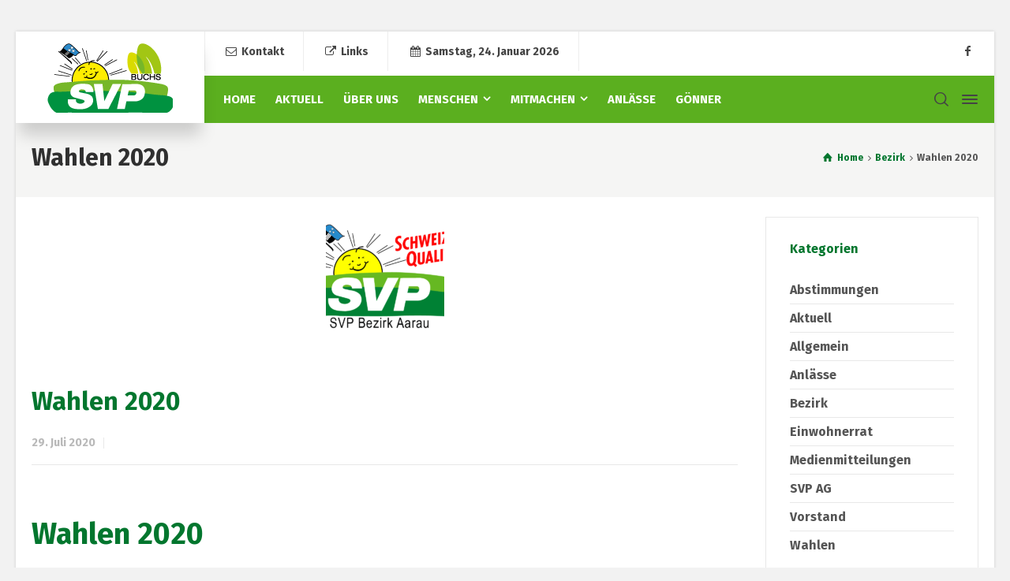

--- FILE ---
content_type: text/html; charset=UTF-8
request_url: https://www.svp-buchs-ag.ch/wahlen-2020/
body_size: 18002
content:
<!doctype html>
<html dir="ltr" lang="de-DE" prefix="og: https://ogp.me/ns#" class="no-js">
<head> 
<meta charset="UTF-8" />  
<meta name="viewport" content="width=device-width, initial-scale=1, maximum-scale=1">
<link rel="profile" href="http://gmpg.org/xfn/11">
<title>Wahlen 2020 - SVP Buchs AG</title>

		<!-- All in One SEO 4.5.7.3 - aioseo.com -->
		<meta name="description" content="Wahlen 2020 Wir haben nominiert! Zu unseren Kandidaten: https://www.svp-bezirk-aarau.ch/grw2020/ Read More" />
		<meta name="robots" content="max-image-preview:large" />
		<link rel="canonical" href="https://www.svp-buchs-ag.ch/wahlen-2020/" />
		<meta name="generator" content="All in One SEO (AIOSEO) 4.5.7.3" />
		<meta property="og:locale" content="de_DE" />
		<meta property="og:site_name" content="SVP Buchs AG - Im Zeichen der Buchser Bevölkerung" />
		<meta property="og:type" content="article" />
		<meta property="og:title" content="Wahlen 2020 - SVP Buchs AG" />
		<meta property="og:description" content="Wahlen 2020 Wir haben nominiert! Zu unseren Kandidaten: https://www.svp-bezirk-aarau.ch/grw2020/ Read More" />
		<meta property="og:url" content="https://www.svp-buchs-ag.ch/wahlen-2020/" />
		<meta property="article:published_time" content="2020-07-29T11:45:31+00:00" />
		<meta property="article:modified_time" content="2020-07-29T11:45:31+00:00" />
		<meta name="twitter:card" content="summary_large_image" />
		<meta name="twitter:title" content="Wahlen 2020 - SVP Buchs AG" />
		<meta name="twitter:description" content="Wahlen 2020 Wir haben nominiert! Zu unseren Kandidaten: https://www.svp-bezirk-aarau.ch/grw2020/ Read More" />
		<script type="application/ld+json" class="aioseo-schema">
			{"@context":"https:\/\/schema.org","@graph":[{"@type":"BlogPosting","@id":"https:\/\/www.svp-buchs-ag.ch\/wahlen-2020\/#blogposting","name":"Wahlen 2020 - SVP Buchs AG","headline":"Wahlen 2020","author":{"@id":"https:\/\/www.svp-buchs-ag.ch\/author\/samuel-hasler\/#author"},"publisher":{"@id":"https:\/\/www.svp-buchs-ag.ch\/#organization"},"image":{"@type":"ImageObject","url":"https:\/\/www.svp-buchs-ag.ch\/wp-content\/uploads\/svp-logo-bezirk-aarau-150x150-LS0pAy.png","width":150,"height":150},"datePublished":"2020-07-29T13:45:31+02:00","dateModified":"2020-07-29T13:45:31+02:00","inLanguage":"de-DE","mainEntityOfPage":{"@id":"https:\/\/www.svp-buchs-ag.ch\/wahlen-2020\/#webpage"},"isPartOf":{"@id":"https:\/\/www.svp-buchs-ag.ch\/wahlen-2020\/#webpage"},"articleSection":"Bezirk"},{"@type":"BreadcrumbList","@id":"https:\/\/www.svp-buchs-ag.ch\/wahlen-2020\/#breadcrumblist","itemListElement":[{"@type":"ListItem","@id":"https:\/\/www.svp-buchs-ag.ch\/#listItem","position":1,"name":"Zu Hause","item":"https:\/\/www.svp-buchs-ag.ch\/","nextItem":"https:\/\/www.svp-buchs-ag.ch\/wahlen-2020\/#listItem"},{"@type":"ListItem","@id":"https:\/\/www.svp-buchs-ag.ch\/wahlen-2020\/#listItem","position":2,"name":"Wahlen 2020","previousItem":"https:\/\/www.svp-buchs-ag.ch\/#listItem"}]},{"@type":"Organization","@id":"https:\/\/www.svp-buchs-ag.ch\/#organization","name":"SVP Buchs AG","url":"https:\/\/www.svp-buchs-ag.ch\/"},{"@type":"Person","@id":"https:\/\/www.svp-buchs-ag.ch\/author\/samuel-hasler\/#author","url":"https:\/\/www.svp-buchs-ag.ch\/author\/samuel-hasler\/","name":"Samuel Hasler","image":{"@type":"ImageObject","@id":"https:\/\/www.svp-buchs-ag.ch\/wahlen-2020\/#authorImage","url":"https:\/\/secure.gravatar.com\/avatar\/c0adb28ac36dc747f6714c9b99dedbc3?s=96&d=mm&r=g","width":96,"height":96,"caption":"Samuel Hasler"}},{"@type":"WebPage","@id":"https:\/\/www.svp-buchs-ag.ch\/wahlen-2020\/#webpage","url":"https:\/\/www.svp-buchs-ag.ch\/wahlen-2020\/","name":"Wahlen 2020 - SVP Buchs AG","description":"Wahlen 2020 Wir haben nominiert! Zu unseren Kandidaten: https:\/\/www.svp-bezirk-aarau.ch\/grw2020\/ Read More","inLanguage":"de-DE","isPartOf":{"@id":"https:\/\/www.svp-buchs-ag.ch\/#website"},"breadcrumb":{"@id":"https:\/\/www.svp-buchs-ag.ch\/wahlen-2020\/#breadcrumblist"},"author":{"@id":"https:\/\/www.svp-buchs-ag.ch\/author\/samuel-hasler\/#author"},"creator":{"@id":"https:\/\/www.svp-buchs-ag.ch\/author\/samuel-hasler\/#author"},"image":{"@type":"ImageObject","url":"https:\/\/www.svp-buchs-ag.ch\/wp-content\/uploads\/svp-logo-bezirk-aarau-150x150-LS0pAy.png","@id":"https:\/\/www.svp-buchs-ag.ch\/wahlen-2020\/#mainImage","width":150,"height":150},"primaryImageOfPage":{"@id":"https:\/\/www.svp-buchs-ag.ch\/wahlen-2020\/#mainImage"},"datePublished":"2020-07-29T13:45:31+02:00","dateModified":"2020-07-29T13:45:31+02:00"},{"@type":"WebSite","@id":"https:\/\/www.svp-buchs-ag.ch\/#website","url":"https:\/\/www.svp-buchs-ag.ch\/","name":"SVP Buchs AG","description":"Im Zeichen der Buchser Bev\u00f6lkerung","inLanguage":"de-DE","publisher":{"@id":"https:\/\/www.svp-buchs-ag.ch\/#organization"}}]}
		</script>
		<!-- All in One SEO -->

<script type="text/javascript">/*<![CDATA[ */ var html = document.getElementsByTagName("html")[0]; html.className = html.className.replace("no-js", "js"); window.onerror=function(e,f){var body = document.getElementsByTagName("body")[0]; body.className = body.className.replace("rt-loading", ""); var e_file = document.createElement("a");e_file.href = f;console.log( e );console.log( e_file.pathname );}/* ]]>*/</script>
<link rel='dns-prefetch' href='//fonts.googleapis.com' />
<link rel="alternate" type="application/rss+xml" title="SVP Buchs AG &raquo; Feed" href="https://www.svp-buchs-ag.ch/feed/" />
<link rel="alternate" type="application/rss+xml" title="SVP Buchs AG &raquo; Kommentar-Feed" href="https://www.svp-buchs-ag.ch/comments/feed/" />
		<!-- This site uses the Google Analytics by MonsterInsights plugin v9.11.1 - Using Analytics tracking - https://www.monsterinsights.com/ -->
							<script src="//www.googletagmanager.com/gtag/js?id=G-ERQZRH7RXY"  data-cfasync="false" data-wpfc-render="false" type="text/javascript" async></script>
			<script data-cfasync="false" data-wpfc-render="false" type="text/javascript">
				var mi_version = '9.11.1';
				var mi_track_user = true;
				var mi_no_track_reason = '';
								var MonsterInsightsDefaultLocations = {"page_location":"https:\/\/www.svp-buchs-ag.ch\/wahlen-2020\/"};
								if ( typeof MonsterInsightsPrivacyGuardFilter === 'function' ) {
					var MonsterInsightsLocations = (typeof MonsterInsightsExcludeQuery === 'object') ? MonsterInsightsPrivacyGuardFilter( MonsterInsightsExcludeQuery ) : MonsterInsightsPrivacyGuardFilter( MonsterInsightsDefaultLocations );
				} else {
					var MonsterInsightsLocations = (typeof MonsterInsightsExcludeQuery === 'object') ? MonsterInsightsExcludeQuery : MonsterInsightsDefaultLocations;
				}

								var disableStrs = [
										'ga-disable-G-ERQZRH7RXY',
									];

				/* Function to detect opted out users */
				function __gtagTrackerIsOptedOut() {
					for (var index = 0; index < disableStrs.length; index++) {
						if (document.cookie.indexOf(disableStrs[index] + '=true') > -1) {
							return true;
						}
					}

					return false;
				}

				/* Disable tracking if the opt-out cookie exists. */
				if (__gtagTrackerIsOptedOut()) {
					for (var index = 0; index < disableStrs.length; index++) {
						window[disableStrs[index]] = true;
					}
				}

				/* Opt-out function */
				function __gtagTrackerOptout() {
					for (var index = 0; index < disableStrs.length; index++) {
						document.cookie = disableStrs[index] + '=true; expires=Thu, 31 Dec 2099 23:59:59 UTC; path=/';
						window[disableStrs[index]] = true;
					}
				}

				if ('undefined' === typeof gaOptout) {
					function gaOptout() {
						__gtagTrackerOptout();
					}
				}
								window.dataLayer = window.dataLayer || [];

				window.MonsterInsightsDualTracker = {
					helpers: {},
					trackers: {},
				};
				if (mi_track_user) {
					function __gtagDataLayer() {
						dataLayer.push(arguments);
					}

					function __gtagTracker(type, name, parameters) {
						if (!parameters) {
							parameters = {};
						}

						if (parameters.send_to) {
							__gtagDataLayer.apply(null, arguments);
							return;
						}

						if (type === 'event') {
														parameters.send_to = monsterinsights_frontend.v4_id;
							var hookName = name;
							if (typeof parameters['event_category'] !== 'undefined') {
								hookName = parameters['event_category'] + ':' + name;
							}

							if (typeof MonsterInsightsDualTracker.trackers[hookName] !== 'undefined') {
								MonsterInsightsDualTracker.trackers[hookName](parameters);
							} else {
								__gtagDataLayer('event', name, parameters);
							}
							
						} else {
							__gtagDataLayer.apply(null, arguments);
						}
					}

					__gtagTracker('js', new Date());
					__gtagTracker('set', {
						'developer_id.dZGIzZG': true,
											});
					if ( MonsterInsightsLocations.page_location ) {
						__gtagTracker('set', MonsterInsightsLocations);
					}
										__gtagTracker('config', 'G-ERQZRH7RXY', {"forceSSL":"true","link_attribution":"true"} );
										window.gtag = __gtagTracker;										(function () {
						/* https://developers.google.com/analytics/devguides/collection/analyticsjs/ */
						/* ga and __gaTracker compatibility shim. */
						var noopfn = function () {
							return null;
						};
						var newtracker = function () {
							return new Tracker();
						};
						var Tracker = function () {
							return null;
						};
						var p = Tracker.prototype;
						p.get = noopfn;
						p.set = noopfn;
						p.send = function () {
							var args = Array.prototype.slice.call(arguments);
							args.unshift('send');
							__gaTracker.apply(null, args);
						};
						var __gaTracker = function () {
							var len = arguments.length;
							if (len === 0) {
								return;
							}
							var f = arguments[len - 1];
							if (typeof f !== 'object' || f === null || typeof f.hitCallback !== 'function') {
								if ('send' === arguments[0]) {
									var hitConverted, hitObject = false, action;
									if ('event' === arguments[1]) {
										if ('undefined' !== typeof arguments[3]) {
											hitObject = {
												'eventAction': arguments[3],
												'eventCategory': arguments[2],
												'eventLabel': arguments[4],
												'value': arguments[5] ? arguments[5] : 1,
											}
										}
									}
									if ('pageview' === arguments[1]) {
										if ('undefined' !== typeof arguments[2]) {
											hitObject = {
												'eventAction': 'page_view',
												'page_path': arguments[2],
											}
										}
									}
									if (typeof arguments[2] === 'object') {
										hitObject = arguments[2];
									}
									if (typeof arguments[5] === 'object') {
										Object.assign(hitObject, arguments[5]);
									}
									if ('undefined' !== typeof arguments[1].hitType) {
										hitObject = arguments[1];
										if ('pageview' === hitObject.hitType) {
											hitObject.eventAction = 'page_view';
										}
									}
									if (hitObject) {
										action = 'timing' === arguments[1].hitType ? 'timing_complete' : hitObject.eventAction;
										hitConverted = mapArgs(hitObject);
										__gtagTracker('event', action, hitConverted);
									}
								}
								return;
							}

							function mapArgs(args) {
								var arg, hit = {};
								var gaMap = {
									'eventCategory': 'event_category',
									'eventAction': 'event_action',
									'eventLabel': 'event_label',
									'eventValue': 'event_value',
									'nonInteraction': 'non_interaction',
									'timingCategory': 'event_category',
									'timingVar': 'name',
									'timingValue': 'value',
									'timingLabel': 'event_label',
									'page': 'page_path',
									'location': 'page_location',
									'title': 'page_title',
									'referrer' : 'page_referrer',
								};
								for (arg in args) {
																		if (!(!args.hasOwnProperty(arg) || !gaMap.hasOwnProperty(arg))) {
										hit[gaMap[arg]] = args[arg];
									} else {
										hit[arg] = args[arg];
									}
								}
								return hit;
							}

							try {
								f.hitCallback();
							} catch (ex) {
							}
						};
						__gaTracker.create = newtracker;
						__gaTracker.getByName = newtracker;
						__gaTracker.getAll = function () {
							return [];
						};
						__gaTracker.remove = noopfn;
						__gaTracker.loaded = true;
						window['__gaTracker'] = __gaTracker;
					})();
									} else {
										console.log("");
					(function () {
						function __gtagTracker() {
							return null;
						}

						window['__gtagTracker'] = __gtagTracker;
						window['gtag'] = __gtagTracker;
					})();
									}
			</script>
							<!-- / Google Analytics by MonsterInsights -->
		<script type="text/javascript">
/* <![CDATA[ */
window._wpemojiSettings = {"baseUrl":"https:\/\/s.w.org\/images\/core\/emoji\/14.0.0\/72x72\/","ext":".png","svgUrl":"https:\/\/s.w.org\/images\/core\/emoji\/14.0.0\/svg\/","svgExt":".svg","source":{"concatemoji":"https:\/\/www.svp-buchs-ag.ch\/wp-includes\/js\/wp-emoji-release.min.js?ver=6.4.3"}};
/*! This file is auto-generated */
!function(i,n){var o,s,e;function c(e){try{var t={supportTests:e,timestamp:(new Date).valueOf()};sessionStorage.setItem(o,JSON.stringify(t))}catch(e){}}function p(e,t,n){e.clearRect(0,0,e.canvas.width,e.canvas.height),e.fillText(t,0,0);var t=new Uint32Array(e.getImageData(0,0,e.canvas.width,e.canvas.height).data),r=(e.clearRect(0,0,e.canvas.width,e.canvas.height),e.fillText(n,0,0),new Uint32Array(e.getImageData(0,0,e.canvas.width,e.canvas.height).data));return t.every(function(e,t){return e===r[t]})}function u(e,t,n){switch(t){case"flag":return n(e,"\ud83c\udff3\ufe0f\u200d\u26a7\ufe0f","\ud83c\udff3\ufe0f\u200b\u26a7\ufe0f")?!1:!n(e,"\ud83c\uddfa\ud83c\uddf3","\ud83c\uddfa\u200b\ud83c\uddf3")&&!n(e,"\ud83c\udff4\udb40\udc67\udb40\udc62\udb40\udc65\udb40\udc6e\udb40\udc67\udb40\udc7f","\ud83c\udff4\u200b\udb40\udc67\u200b\udb40\udc62\u200b\udb40\udc65\u200b\udb40\udc6e\u200b\udb40\udc67\u200b\udb40\udc7f");case"emoji":return!n(e,"\ud83e\udef1\ud83c\udffb\u200d\ud83e\udef2\ud83c\udfff","\ud83e\udef1\ud83c\udffb\u200b\ud83e\udef2\ud83c\udfff")}return!1}function f(e,t,n){var r="undefined"!=typeof WorkerGlobalScope&&self instanceof WorkerGlobalScope?new OffscreenCanvas(300,150):i.createElement("canvas"),a=r.getContext("2d",{willReadFrequently:!0}),o=(a.textBaseline="top",a.font="600 32px Arial",{});return e.forEach(function(e){o[e]=t(a,e,n)}),o}function t(e){var t=i.createElement("script");t.src=e,t.defer=!0,i.head.appendChild(t)}"undefined"!=typeof Promise&&(o="wpEmojiSettingsSupports",s=["flag","emoji"],n.supports={everything:!0,everythingExceptFlag:!0},e=new Promise(function(e){i.addEventListener("DOMContentLoaded",e,{once:!0})}),new Promise(function(t){var n=function(){try{var e=JSON.parse(sessionStorage.getItem(o));if("object"==typeof e&&"number"==typeof e.timestamp&&(new Date).valueOf()<e.timestamp+604800&&"object"==typeof e.supportTests)return e.supportTests}catch(e){}return null}();if(!n){if("undefined"!=typeof Worker&&"undefined"!=typeof OffscreenCanvas&&"undefined"!=typeof URL&&URL.createObjectURL&&"undefined"!=typeof Blob)try{var e="postMessage("+f.toString()+"("+[JSON.stringify(s),u.toString(),p.toString()].join(",")+"));",r=new Blob([e],{type:"text/javascript"}),a=new Worker(URL.createObjectURL(r),{name:"wpTestEmojiSupports"});return void(a.onmessage=function(e){c(n=e.data),a.terminate(),t(n)})}catch(e){}c(n=f(s,u,p))}t(n)}).then(function(e){for(var t in e)n.supports[t]=e[t],n.supports.everything=n.supports.everything&&n.supports[t],"flag"!==t&&(n.supports.everythingExceptFlag=n.supports.everythingExceptFlag&&n.supports[t]);n.supports.everythingExceptFlag=n.supports.everythingExceptFlag&&!n.supports.flag,n.DOMReady=!1,n.readyCallback=function(){n.DOMReady=!0}}).then(function(){return e}).then(function(){var e;n.supports.everything||(n.readyCallback(),(e=n.source||{}).concatemoji?t(e.concatemoji):e.wpemoji&&e.twemoji&&(t(e.twemoji),t(e.wpemoji)))}))}((window,document),window._wpemojiSettings);
/* ]]> */
</script>
<link rel='stylesheet' id='formidable-css' href='https://www.svp-buchs-ag.ch/wp-content/plugins/formidable/css/formidableforms.css?ver=311013' type='text/css' media='all' />
<link rel='stylesheet' id='businesslounge-style-all-css' href='https://www.svp-buchs-ag.ch/wp-content/themes/businesslounge/css/app.min.css?ver=1.9.3.2' type='text/css' media='all' />
<link rel='stylesheet' id='fontello-css' href='https://www.svp-buchs-ag.ch/wp-content/themes/businesslounge/css/fontello/css/fontello.css?ver=1.9.3.2' type='text/css' media='all' />
<link rel='stylesheet' id='businesslounge-theme-style-css' href='https://www.svp-buchs-ag.ch/wp-content/themes/businesslounge-child/style.css?ver=1.9.3.2' type='text/css' media='all' />
<link rel='stylesheet' id='businesslounge-dynamic-css' href='https://www.svp-buchs-ag.ch/wp-content/uploads/businesslounge/dynamic-style.css?ver=241207124118' type='text/css' media='all' />
<style id='wp-emoji-styles-inline-css' type='text/css'>

	img.wp-smiley, img.emoji {
		display: inline !important;
		border: none !important;
		box-shadow: none !important;
		height: 1em !important;
		width: 1em !important;
		margin: 0 0.07em !important;
		vertical-align: -0.1em !important;
		background: none !important;
		padding: 0 !important;
	}
</style>
<link rel='stylesheet' id='wp-block-library-css' href='https://www.svp-buchs-ag.ch/wp-includes/css/dist/block-library/style.min.css?ver=6.4.3' type='text/css' media='all' />
<style id='classic-theme-styles-inline-css' type='text/css'>
/*! This file is auto-generated */
.wp-block-button__link{color:#fff;background-color:#32373c;border-radius:9999px;box-shadow:none;text-decoration:none;padding:calc(.667em + 2px) calc(1.333em + 2px);font-size:1.125em}.wp-block-file__button{background:#32373c;color:#fff;text-decoration:none}
</style>
<style id='global-styles-inline-css' type='text/css'>
body{--wp--preset--color--black: #000000;--wp--preset--color--cyan-bluish-gray: #abb8c3;--wp--preset--color--white: #ffffff;--wp--preset--color--pale-pink: #f78da7;--wp--preset--color--vivid-red: #cf2e2e;--wp--preset--color--luminous-vivid-orange: #ff6900;--wp--preset--color--luminous-vivid-amber: #fcb900;--wp--preset--color--light-green-cyan: #7bdcb5;--wp--preset--color--vivid-green-cyan: #00d084;--wp--preset--color--pale-cyan-blue: #8ed1fc;--wp--preset--color--vivid-cyan-blue: #0693e3;--wp--preset--color--vivid-purple: #9b51e0;--wp--preset--gradient--vivid-cyan-blue-to-vivid-purple: linear-gradient(135deg,rgba(6,147,227,1) 0%,rgb(155,81,224) 100%);--wp--preset--gradient--light-green-cyan-to-vivid-green-cyan: linear-gradient(135deg,rgb(122,220,180) 0%,rgb(0,208,130) 100%);--wp--preset--gradient--luminous-vivid-amber-to-luminous-vivid-orange: linear-gradient(135deg,rgba(252,185,0,1) 0%,rgba(255,105,0,1) 100%);--wp--preset--gradient--luminous-vivid-orange-to-vivid-red: linear-gradient(135deg,rgba(255,105,0,1) 0%,rgb(207,46,46) 100%);--wp--preset--gradient--very-light-gray-to-cyan-bluish-gray: linear-gradient(135deg,rgb(238,238,238) 0%,rgb(169,184,195) 100%);--wp--preset--gradient--cool-to-warm-spectrum: linear-gradient(135deg,rgb(74,234,220) 0%,rgb(151,120,209) 20%,rgb(207,42,186) 40%,rgb(238,44,130) 60%,rgb(251,105,98) 80%,rgb(254,248,76) 100%);--wp--preset--gradient--blush-light-purple: linear-gradient(135deg,rgb(255,206,236) 0%,rgb(152,150,240) 100%);--wp--preset--gradient--blush-bordeaux: linear-gradient(135deg,rgb(254,205,165) 0%,rgb(254,45,45) 50%,rgb(107,0,62) 100%);--wp--preset--gradient--luminous-dusk: linear-gradient(135deg,rgb(255,203,112) 0%,rgb(199,81,192) 50%,rgb(65,88,208) 100%);--wp--preset--gradient--pale-ocean: linear-gradient(135deg,rgb(255,245,203) 0%,rgb(182,227,212) 50%,rgb(51,167,181) 100%);--wp--preset--gradient--electric-grass: linear-gradient(135deg,rgb(202,248,128) 0%,rgb(113,206,126) 100%);--wp--preset--gradient--midnight: linear-gradient(135deg,rgb(2,3,129) 0%,rgb(40,116,252) 100%);--wp--preset--font-size--small: 13px;--wp--preset--font-size--medium: 20px;--wp--preset--font-size--large: 36px;--wp--preset--font-size--x-large: 42px;--wp--preset--spacing--20: 0.44rem;--wp--preset--spacing--30: 0.67rem;--wp--preset--spacing--40: 1rem;--wp--preset--spacing--50: 1.5rem;--wp--preset--spacing--60: 2.25rem;--wp--preset--spacing--70: 3.38rem;--wp--preset--spacing--80: 5.06rem;--wp--preset--shadow--natural: 6px 6px 9px rgba(0, 0, 0, 0.2);--wp--preset--shadow--deep: 12px 12px 50px rgba(0, 0, 0, 0.4);--wp--preset--shadow--sharp: 6px 6px 0px rgba(0, 0, 0, 0.2);--wp--preset--shadow--outlined: 6px 6px 0px -3px rgba(255, 255, 255, 1), 6px 6px rgba(0, 0, 0, 1);--wp--preset--shadow--crisp: 6px 6px 0px rgba(0, 0, 0, 1);}:where(.is-layout-flex){gap: 0.5em;}:where(.is-layout-grid){gap: 0.5em;}body .is-layout-flow > .alignleft{float: left;margin-inline-start: 0;margin-inline-end: 2em;}body .is-layout-flow > .alignright{float: right;margin-inline-start: 2em;margin-inline-end: 0;}body .is-layout-flow > .aligncenter{margin-left: auto !important;margin-right: auto !important;}body .is-layout-constrained > .alignleft{float: left;margin-inline-start: 0;margin-inline-end: 2em;}body .is-layout-constrained > .alignright{float: right;margin-inline-start: 2em;margin-inline-end: 0;}body .is-layout-constrained > .aligncenter{margin-left: auto !important;margin-right: auto !important;}body .is-layout-constrained > :where(:not(.alignleft):not(.alignright):not(.alignfull)){max-width: var(--wp--style--global--content-size);margin-left: auto !important;margin-right: auto !important;}body .is-layout-constrained > .alignwide{max-width: var(--wp--style--global--wide-size);}body .is-layout-flex{display: flex;}body .is-layout-flex{flex-wrap: wrap;align-items: center;}body .is-layout-flex > *{margin: 0;}body .is-layout-grid{display: grid;}body .is-layout-grid > *{margin: 0;}:where(.wp-block-columns.is-layout-flex){gap: 2em;}:where(.wp-block-columns.is-layout-grid){gap: 2em;}:where(.wp-block-post-template.is-layout-flex){gap: 1.25em;}:where(.wp-block-post-template.is-layout-grid){gap: 1.25em;}.has-black-color{color: var(--wp--preset--color--black) !important;}.has-cyan-bluish-gray-color{color: var(--wp--preset--color--cyan-bluish-gray) !important;}.has-white-color{color: var(--wp--preset--color--white) !important;}.has-pale-pink-color{color: var(--wp--preset--color--pale-pink) !important;}.has-vivid-red-color{color: var(--wp--preset--color--vivid-red) !important;}.has-luminous-vivid-orange-color{color: var(--wp--preset--color--luminous-vivid-orange) !important;}.has-luminous-vivid-amber-color{color: var(--wp--preset--color--luminous-vivid-amber) !important;}.has-light-green-cyan-color{color: var(--wp--preset--color--light-green-cyan) !important;}.has-vivid-green-cyan-color{color: var(--wp--preset--color--vivid-green-cyan) !important;}.has-pale-cyan-blue-color{color: var(--wp--preset--color--pale-cyan-blue) !important;}.has-vivid-cyan-blue-color{color: var(--wp--preset--color--vivid-cyan-blue) !important;}.has-vivid-purple-color{color: var(--wp--preset--color--vivid-purple) !important;}.has-black-background-color{background-color: var(--wp--preset--color--black) !important;}.has-cyan-bluish-gray-background-color{background-color: var(--wp--preset--color--cyan-bluish-gray) !important;}.has-white-background-color{background-color: var(--wp--preset--color--white) !important;}.has-pale-pink-background-color{background-color: var(--wp--preset--color--pale-pink) !important;}.has-vivid-red-background-color{background-color: var(--wp--preset--color--vivid-red) !important;}.has-luminous-vivid-orange-background-color{background-color: var(--wp--preset--color--luminous-vivid-orange) !important;}.has-luminous-vivid-amber-background-color{background-color: var(--wp--preset--color--luminous-vivid-amber) !important;}.has-light-green-cyan-background-color{background-color: var(--wp--preset--color--light-green-cyan) !important;}.has-vivid-green-cyan-background-color{background-color: var(--wp--preset--color--vivid-green-cyan) !important;}.has-pale-cyan-blue-background-color{background-color: var(--wp--preset--color--pale-cyan-blue) !important;}.has-vivid-cyan-blue-background-color{background-color: var(--wp--preset--color--vivid-cyan-blue) !important;}.has-vivid-purple-background-color{background-color: var(--wp--preset--color--vivid-purple) !important;}.has-black-border-color{border-color: var(--wp--preset--color--black) !important;}.has-cyan-bluish-gray-border-color{border-color: var(--wp--preset--color--cyan-bluish-gray) !important;}.has-white-border-color{border-color: var(--wp--preset--color--white) !important;}.has-pale-pink-border-color{border-color: var(--wp--preset--color--pale-pink) !important;}.has-vivid-red-border-color{border-color: var(--wp--preset--color--vivid-red) !important;}.has-luminous-vivid-orange-border-color{border-color: var(--wp--preset--color--luminous-vivid-orange) !important;}.has-luminous-vivid-amber-border-color{border-color: var(--wp--preset--color--luminous-vivid-amber) !important;}.has-light-green-cyan-border-color{border-color: var(--wp--preset--color--light-green-cyan) !important;}.has-vivid-green-cyan-border-color{border-color: var(--wp--preset--color--vivid-green-cyan) !important;}.has-pale-cyan-blue-border-color{border-color: var(--wp--preset--color--pale-cyan-blue) !important;}.has-vivid-cyan-blue-border-color{border-color: var(--wp--preset--color--vivid-cyan-blue) !important;}.has-vivid-purple-border-color{border-color: var(--wp--preset--color--vivid-purple) !important;}.has-vivid-cyan-blue-to-vivid-purple-gradient-background{background: var(--wp--preset--gradient--vivid-cyan-blue-to-vivid-purple) !important;}.has-light-green-cyan-to-vivid-green-cyan-gradient-background{background: var(--wp--preset--gradient--light-green-cyan-to-vivid-green-cyan) !important;}.has-luminous-vivid-amber-to-luminous-vivid-orange-gradient-background{background: var(--wp--preset--gradient--luminous-vivid-amber-to-luminous-vivid-orange) !important;}.has-luminous-vivid-orange-to-vivid-red-gradient-background{background: var(--wp--preset--gradient--luminous-vivid-orange-to-vivid-red) !important;}.has-very-light-gray-to-cyan-bluish-gray-gradient-background{background: var(--wp--preset--gradient--very-light-gray-to-cyan-bluish-gray) !important;}.has-cool-to-warm-spectrum-gradient-background{background: var(--wp--preset--gradient--cool-to-warm-spectrum) !important;}.has-blush-light-purple-gradient-background{background: var(--wp--preset--gradient--blush-light-purple) !important;}.has-blush-bordeaux-gradient-background{background: var(--wp--preset--gradient--blush-bordeaux) !important;}.has-luminous-dusk-gradient-background{background: var(--wp--preset--gradient--luminous-dusk) !important;}.has-pale-ocean-gradient-background{background: var(--wp--preset--gradient--pale-ocean) !important;}.has-electric-grass-gradient-background{background: var(--wp--preset--gradient--electric-grass) !important;}.has-midnight-gradient-background{background: var(--wp--preset--gradient--midnight) !important;}.has-small-font-size{font-size: var(--wp--preset--font-size--small) !important;}.has-medium-font-size{font-size: var(--wp--preset--font-size--medium) !important;}.has-large-font-size{font-size: var(--wp--preset--font-size--large) !important;}.has-x-large-font-size{font-size: var(--wp--preset--font-size--x-large) !important;}
.wp-block-navigation a:where(:not(.wp-element-button)){color: inherit;}
:where(.wp-block-post-template.is-layout-flex){gap: 1.25em;}:where(.wp-block-post-template.is-layout-grid){gap: 1.25em;}
:where(.wp-block-columns.is-layout-flex){gap: 2em;}:where(.wp-block-columns.is-layout-grid){gap: 2em;}
.wp-block-pullquote{font-size: 1.5em;line-height: 1.6;}
</style>
<link rel='stylesheet' id='awsm-team-css-css' href='https://www.svp-buchs-ag.ch/wp-content/plugins/awsm-team-pro/css/team.min.css?ver=1.11.2' type='text/css' media='all' />
<link rel='stylesheet' id='mm-google-webfont-dosis-css' href='//fonts.googleapis.com/css?family=Dosis%3Ainherit%2C400&#038;subset=latin%2Clatin-ext&#038;ver=6.4.3' type='text/css' media='all' />
<link rel='stylesheet' id='businesslounge-google-fonts-css' href='//fonts.googleapis.com/css?family=Fira+Sans%3A700%2Cregular%2C500%2C400i%2Citalic&#038;subset=latin&#038;ver=1.0.0' type='text/css' media='all' />
<script type="text/javascript" src="https://www.svp-buchs-ag.ch/wp-content/plugins/google-analytics-for-wordpress/assets/js/frontend-gtag.min.js?ver=9.11.1" id="monsterinsights-frontend-script-js" async="async" data-wp-strategy="async"></script>
<script data-cfasync="false" data-wpfc-render="false" type="text/javascript" id='monsterinsights-frontend-script-js-extra'>/* <![CDATA[ */
var monsterinsights_frontend = {"js_events_tracking":"true","download_extensions":"doc,pdf,ppt,zip,xls,docx,pptx,xlsx","inbound_paths":"[{\"path\":\"\\\/go\\\/\",\"label\":\"affiliate\"},{\"path\":\"\\\/recommend\\\/\",\"label\":\"affiliate\"}]","home_url":"https:\/\/www.svp-buchs-ag.ch","hash_tracking":"false","v4_id":"G-ERQZRH7RXY"};/* ]]> */
</script>
<script type="text/javascript" src="https://www.svp-buchs-ag.ch/wp-includes/js/jquery/jquery.min.js?ver=3.7.1" id="jquery-core-js"></script>
<script type="text/javascript" src="https://www.svp-buchs-ag.ch/wp-includes/js/jquery/jquery-migrate.min.js?ver=3.4.1" id="jquery-migrate-js"></script>
<script type="text/javascript" src="https://www.svp-buchs-ag.ch/wp-content/plugins/revslider/public/assets/js/rbtools.min.js?ver=6.6.20" async id="tp-tools-js"></script>
<script type="text/javascript" src="https://www.svp-buchs-ag.ch/wp-content/plugins/revslider/public/assets/js/rs6.min.js?ver=6.6.20" async id="revmin-js"></script>
<script></script><link rel="https://api.w.org/" href="https://www.svp-buchs-ag.ch/wp-json/" /><link rel="alternate" type="application/json" href="https://www.svp-buchs-ag.ch/wp-json/wp/v2/posts/6334" /><link rel="EditURI" type="application/rsd+xml" title="RSD" href="https://www.svp-buchs-ag.ch/xmlrpc.php?rsd" />
<meta name="generator" content="WordPress 6.4.3" />
<link rel='shortlink' href='https://www.svp-buchs-ag.ch/?p=6334' />
<link rel="alternate" type="application/json+oembed" href="https://www.svp-buchs-ag.ch/wp-json/oembed/1.0/embed?url=https%3A%2F%2Fwww.svp-buchs-ag.ch%2Fwahlen-2020%2F" />
<link rel="alternate" type="text/xml+oembed" href="https://www.svp-buchs-ag.ch/wp-json/oembed/1.0/embed?url=https%3A%2F%2Fwww.svp-buchs-ag.ch%2Fwahlen-2020%2F&#038;format=xml" />
<script type="text/javascript">document.documentElement.className += " js";</script>
<meta name="generator" content="Powered by BusinessLounge Business WordPress Theme CT:1 TV:1.9.3.2 PV:1.9" />
<meta name="generator" content="Powered by WPBakery Page Builder - drag and drop page builder for WordPress."/>
<meta name="generator" content="Powered by Slider Revolution 6.6.20 - responsive, Mobile-Friendly Slider Plugin for WordPress with comfortable drag and drop interface." />
<link rel="icon" href="https://www.svp-buchs-ag.ch/wp-content/uploads/svp_favicon-96x96.jpg" sizes="32x32" />
<link rel="icon" href="https://www.svp-buchs-ag.ch/wp-content/uploads/svp_favicon.jpg" sizes="192x192" />
<link rel="apple-touch-icon" href="https://www.svp-buchs-ag.ch/wp-content/uploads/svp_favicon.jpg" />
<meta name="msapplication-TileImage" content="https://www.svp-buchs-ag.ch/wp-content/uploads/svp_favicon.jpg" />
<script>function setREVStartSize(e){
			//window.requestAnimationFrame(function() {
				window.RSIW = window.RSIW===undefined ? window.innerWidth : window.RSIW;
				window.RSIH = window.RSIH===undefined ? window.innerHeight : window.RSIH;
				try {
					var pw = document.getElementById(e.c).parentNode.offsetWidth,
						newh;
					pw = pw===0 || isNaN(pw) || (e.l=="fullwidth" || e.layout=="fullwidth") ? window.RSIW : pw;
					e.tabw = e.tabw===undefined ? 0 : parseInt(e.tabw);
					e.thumbw = e.thumbw===undefined ? 0 : parseInt(e.thumbw);
					e.tabh = e.tabh===undefined ? 0 : parseInt(e.tabh);
					e.thumbh = e.thumbh===undefined ? 0 : parseInt(e.thumbh);
					e.tabhide = e.tabhide===undefined ? 0 : parseInt(e.tabhide);
					e.thumbhide = e.thumbhide===undefined ? 0 : parseInt(e.thumbhide);
					e.mh = e.mh===undefined || e.mh=="" || e.mh==="auto" ? 0 : parseInt(e.mh,0);
					if(e.layout==="fullscreen" || e.l==="fullscreen")
						newh = Math.max(e.mh,window.RSIH);
					else{
						e.gw = Array.isArray(e.gw) ? e.gw : [e.gw];
						for (var i in e.rl) if (e.gw[i]===undefined || e.gw[i]===0) e.gw[i] = e.gw[i-1];
						e.gh = e.el===undefined || e.el==="" || (Array.isArray(e.el) && e.el.length==0)? e.gh : e.el;
						e.gh = Array.isArray(e.gh) ? e.gh : [e.gh];
						for (var i in e.rl) if (e.gh[i]===undefined || e.gh[i]===0) e.gh[i] = e.gh[i-1];
											
						var nl = new Array(e.rl.length),
							ix = 0,
							sl;
						e.tabw = e.tabhide>=pw ? 0 : e.tabw;
						e.thumbw = e.thumbhide>=pw ? 0 : e.thumbw;
						e.tabh = e.tabhide>=pw ? 0 : e.tabh;
						e.thumbh = e.thumbhide>=pw ? 0 : e.thumbh;
						for (var i in e.rl) nl[i] = e.rl[i]<window.RSIW ? 0 : e.rl[i];
						sl = nl[0];
						for (var i in nl) if (sl>nl[i] && nl[i]>0) { sl = nl[i]; ix=i;}
						var m = pw>(e.gw[ix]+e.tabw+e.thumbw) ? 1 : (pw-(e.tabw+e.thumbw)) / (e.gw[ix]);
						newh =  (e.gh[ix] * m) + (e.tabh + e.thumbh);
					}
					var el = document.getElementById(e.c);
					if (el!==null && el) el.style.height = newh+"px";
					el = document.getElementById(e.c+"_wrapper");
					if (el!==null && el) {
						el.style.height = newh+"px";
						el.style.display = "block";
					}
				} catch(e){
					console.log("Failure at Presize of Slider:" + e)
				}
			//});
		  };</script>
		<style type="text/css" id="wp-custom-css">
			/* HEADER: Höhe */
.header-style-1 .header-row.first, .header-style-2 .header-row.first, .main-header-holder .header-elements::before {
    height: 56px;
}

/* HEADER: Logo linksbündig */
.header-elements {
    width: 100%;
    margin: auto;
    position: relative;
    padding-left: 0px;
    padding-right: 20px;
}

/* HEADER: Menü uppercase */
.header-col .main-menu {
    list-style: none;
    margin: 0;
    padding: 0;
    line-height: 1.4em;
    text-transform: uppercase;
}

/* Mobile Hamburger */
.mobile-header-holder .mobile-menu-button-wrapper {
    margin-left: 1px;
}

/* FOOTER: Höhe */
.footer_info_bar > .content_row_wrapper {
    padding-left: 20px;
    padding-right: 20px;
    position: relative;
    padding-top: calc(10px + 0.8em);
    padding-bottom: 20px;
}

/* Plugin: AWSM Teams
 * Modal Background vergrössern  */
.modal-style.style-1 figcaption {
    left: 0px;
    right: 0px;
    top: 0px;
    bottom: 0px;
}

@media screen and (max-width: 1024px){
.businesslounge-top-bar {
    display: block;
}
}

/* EVENT ON: */
/* Beschreibung Font */
#evcal_widget .eventon_events_list .evcal_desc2 {
  font-size: 11px;
	color: #02762e;
}
/* Titel Grösse */
.eventon_events_list .eventon_list_event .evcal_desc span.evcal_desc2, .evo_pop_body .evcal_desc span.evcal_desc2 {
    color: #808080;
    text-transform: uppercase;
    font-size: 14px;
}		</style>
		<noscript><style> .wpb_animate_when_almost_visible { opacity: 1; }</style></noscript></head>
<body class="post-template-default single single-post postid-6334 single-format-standard  rt-transition overlapped-header sticky-header sticky-header-style-2 sticky-logo header-style-1 header-sidepanel header-sidepanel-mobile header-search-button businesslounge-default-header-width businesslounge-default-footer-width boxed-body-style mobile-menu-enabled wpb-js-composer js-comp-ver-7.5 vc_responsive">

<!-- background wrapper -->
<div id="container">   
 
 

	<header class="top-header" data-color="">

				<div class="main-header-holder">
			<div class="header-elements">

					

					<div id="logo" class="site-logo businesslounge-dark-header">
		
			 <a href="https://www.svp-buchs-ag.ch/" title="SVP Buchs AG"><img width="159" height="90" src="https://www.svp-buchs-ag.ch/wp-content/uploads/logo_svp_buchs_v4_230x90.png" alt="SVP Buchs AG" class="dark-logo logo-image" /></a> 		
		</div><!-- / end #logo -->

				

				<div class="header-row first businesslounge-dark-header">
					<div class="header-col left">
						<div id="custom_html-2" class="widget_text header-widget widget widget_custom_html"><div class="textwidget custom-html-widget"><a href="/kontakt"><span class="businesslounge-icon icon-mail "></span> Kontakt</a></div></div><div id="custom_html-3" class="widget_text header-widget widget widget_custom_html"><div class="textwidget custom-html-widget"><a href="/links"><span class="businesslounge-icon icon-link-ext "></span> Links</a></div></div><div id="custom_html-4" class="widget_text header-widget widget widget_custom_html"><div class="textwidget custom-html-widget"><span class="businesslounge-icon icon-calendar "></span> Samstag, 24. Januar 2026 </div></div>		 
					</div>

					<div class="header-col right">
						<div id="social_media_icons-5" class="header-widget widget widget_social_media_icons"><div class="businesslounge-social-media-widget">
<ul class="social_media inline-list"><li class="facebook"><a class="ui-icon-facebook" target="_blank" href="https://www.facebook.com/svpbuchsag/" title="Facebook" rel="nofollow"><span>Facebook</span></a></li></ul></div>
</div>		
					</div>
				</div><!-- / .header-row.first -->


				<div class="header-row second businesslounge-dark-header dynamic-skin">
					<div class="header-col left">
											
			<nav><ul class="main-menu"><li id='menu-item-4488' data-depth='0' class="menu-item menu-item-type-post_type menu-item-object-page menu-item-home"><a  href="https://www.svp-buchs-ag.ch/"><span>Home</span></a> </li>
<li id='menu-item-4487' data-depth='0' class="menu-item menu-item-type-post_type menu-item-object-page"><a  href="https://www.svp-buchs-ag.ch/aktuell/"><span>Aktuell</span></a> </li>
<li id='menu-item-4486' data-depth='0' class="menu-item menu-item-type-post_type menu-item-object-page"><a  href="https://www.svp-buchs-ag.ch/ueber-uns/"><span>über uns</span></a> </li>
<li id='menu-item-4484' data-col-size='2' data-depth='0' class="multicolumn-2 menu-item menu-item-type-post_type menu-item-object-page menu-item-has-children multicolumn"><a  href="https://www.svp-buchs-ag.ch/menschen/"><span>Menschen</span></a> 
<ul class="sub-menu">
<li id='menu-item-4756' data-depth='1' class="menu-item menu-item-type-post_type menu-item-object-page"><a  href="https://www.svp-buchs-ag.ch/menschen/vorstand/">Vorstand</a> </li>
<li id='menu-item-4790' data-depth='1' class="menu-item menu-item-type-post_type menu-item-object-page"><a  href="https://www.svp-buchs-ag.ch/menschen/svp-fraktionschef/">SVP Fraktionschef</a> </li>
<li id='menu-item-4754' data-depth='1' class="menu-item menu-item-type-post_type menu-item-object-page"><a  href="https://www.svp-buchs-ag.ch/menschen/einwohnerrat/">Einwohnerrat</a> </li>
<li id='menu-item-4772' data-depth='1' class="menu-item menu-item-type-post_type menu-item-object-page"><a  href="https://www.svp-buchs-ag.ch/menschen/finanz-und-geschaeftspruefungskommission-fgpk/">FGPK</a> </li>
<li id='menu-item-5122' data-depth='1' class="menu-item menu-item-type-post_type menu-item-object-page"><a  href="https://www.svp-buchs-ag.ch/menschen/steuerkommission/">Steuerkommission</a> </li>
<li id='menu-item-4815' data-depth='1' class="menu-item menu-item-type-post_type menu-item-object-page"><a  href="https://www.svp-buchs-ag.ch/menschen/revisoren/">Revisoren</a> </li>
<li id='menu-item-4800' data-depth='1' class="menu-item menu-item-type-post_type menu-item-object-page"><a  href="https://www.svp-buchs-ag.ch/menschen/oberrichter/">Oberrichter</a> </li>
</ul>
</li>
<li id='menu-item-6880' data-depth='0' class="menu-item menu-item-type-post_type menu-item-object-page menu-item-has-children"><a  href="https://www.svp-buchs-ag.ch/mitmachen/mitglied-werden/"><span>Mitmachen</span></a> 
<ul class="sub-menu">
<li id='menu-item-4664' data-depth='1' class="menu-item menu-item-type-post_type menu-item-object-page"><a  href="https://www.svp-buchs-ag.ch/mitmachen/mitglied-werden/">Mitglied werden</a> </li>
<li id='menu-item-4663' data-depth='1' class="menu-item menu-item-type-post_type menu-item-object-page"><a  href="https://www.svp-buchs-ag.ch/mitmachen/spenden/">Spenden</a> </li>
</ul>
</li>
<li id='menu-item-4482' data-depth='0' class="menu-item menu-item-type-post_type menu-item-object-page"><a  href="https://www.svp-buchs-ag.ch/anlaesse/"><span>Anlässe</span></a> </li>
<li id='menu-item-4481' data-depth='0' class="menu-item menu-item-type-post_type menu-item-object-page"><a  href="https://www.svp-buchs-ag.ch/goenner/"><span>Gönner</span></a> </li>
</ul></nav> 
				
		
				
					</div>

					<div class="header-col right">
									<div class="header-tools">
				<ul>
					<li class="search-button tools-icon"><a href="#" class="businesslounge-search-button" title="Suchen"><span class="ui-icon-top-search"></span></a></li>
<li class="businesslounge-sidepanel-button-holder"><a href="#" class="businesslounge-menu-button businesslounge-sidepanel-button"><span></span><span></span><span></span></a></li>
				</ul>
			</div><!-- / end .nav-buttons -->
				
					</div> 			
				</div><!-- / .header-row.second -->
			</div><!-- / .header-elements -->
		</div><!-- / .main-header-header -->
		
				<div class="sticky-header-holder">
			<div class="header-elements">
				<div class="header-row businesslounge-dark-header">
					<div class="header-col left">
			
							

		<div id="sticky-logo" class="site-logo">
			 <a href="https://www.svp-buchs-ag.ch/" title="SVP Buchs AG"><img width="159" height="90" src="https://www.svp-buchs-ag.ch/wp-content/uploads/logo_svp_buchs_v4_230x90.png" alt="SVP Buchs AG" class="sticky-logo" /></a> 		
		</div><!-- / end #sticky-logo -->

			
					</div>

					<div class="header-col right">
											
			<nav><ul class="main-menu"><li id='sticky-menu-item-4488' data-depth='0' class="menu-item menu-item-type-post_type menu-item-object-page menu-item-home"><a  href="https://www.svp-buchs-ag.ch/"><span>Home</span></a> </li>
<li id='sticky-menu-item-4487' data-depth='0' class="menu-item menu-item-type-post_type menu-item-object-page"><a  href="https://www.svp-buchs-ag.ch/aktuell/"><span>Aktuell</span></a> </li>
<li id='sticky-menu-item-4486' data-depth='0' class="menu-item menu-item-type-post_type menu-item-object-page"><a  href="https://www.svp-buchs-ag.ch/ueber-uns/"><span>über uns</span></a> </li>
<li id='sticky-menu-item-4484' data-col-size='2' data-depth='0' class="multicolumn-2 menu-item menu-item-type-post_type menu-item-object-page menu-item-has-children multicolumn"><a  href="https://www.svp-buchs-ag.ch/menschen/"><span>Menschen</span></a> 
<ul class="sub-menu">
<li id='sticky-menu-item-4756' data-depth='1' class="menu-item menu-item-type-post_type menu-item-object-page"><a  href="https://www.svp-buchs-ag.ch/menschen/vorstand/">Vorstand</a> </li>
<li id='sticky-menu-item-4790' data-depth='1' class="menu-item menu-item-type-post_type menu-item-object-page"><a  href="https://www.svp-buchs-ag.ch/menschen/svp-fraktionschef/">SVP Fraktionschef</a> </li>
<li id='sticky-menu-item-4754' data-depth='1' class="menu-item menu-item-type-post_type menu-item-object-page"><a  href="https://www.svp-buchs-ag.ch/menschen/einwohnerrat/">Einwohnerrat</a> </li>
<li id='sticky-menu-item-4772' data-depth='1' class="menu-item menu-item-type-post_type menu-item-object-page"><a  href="https://www.svp-buchs-ag.ch/menschen/finanz-und-geschaeftspruefungskommission-fgpk/">FGPK</a> </li>
<li id='sticky-menu-item-5122' data-depth='1' class="menu-item menu-item-type-post_type menu-item-object-page"><a  href="https://www.svp-buchs-ag.ch/menschen/steuerkommission/">Steuerkommission</a> </li>
<li id='sticky-menu-item-4815' data-depth='1' class="menu-item menu-item-type-post_type menu-item-object-page"><a  href="https://www.svp-buchs-ag.ch/menschen/revisoren/">Revisoren</a> </li>
<li id='sticky-menu-item-4800' data-depth='1' class="menu-item menu-item-type-post_type menu-item-object-page"><a  href="https://www.svp-buchs-ag.ch/menschen/oberrichter/">Oberrichter</a> </li>
</ul>
</li>
<li id='sticky-menu-item-6880' data-depth='0' class="menu-item menu-item-type-post_type menu-item-object-page menu-item-has-children"><a  href="https://www.svp-buchs-ag.ch/mitmachen/mitglied-werden/"><span>Mitmachen</span></a> 
<ul class="sub-menu">
<li id='sticky-menu-item-4664' data-depth='1' class="menu-item menu-item-type-post_type menu-item-object-page"><a  href="https://www.svp-buchs-ag.ch/mitmachen/mitglied-werden/">Mitglied werden</a> </li>
<li id='sticky-menu-item-4663' data-depth='1' class="menu-item menu-item-type-post_type menu-item-object-page"><a  href="https://www.svp-buchs-ag.ch/mitmachen/spenden/">Spenden</a> </li>
</ul>
</li>
<li id='sticky-menu-item-4482' data-depth='0' class="menu-item menu-item-type-post_type menu-item-object-page"><a  href="https://www.svp-buchs-ag.ch/anlaesse/"><span>Anlässe</span></a> </li>
<li id='sticky-menu-item-4481' data-depth='0' class="menu-item menu-item-type-post_type menu-item-object-page"><a  href="https://www.svp-buchs-ag.ch/goenner/"><span>Gönner</span></a> </li>
</ul></nav> 
				
		
				<div class="header-tools">
				<ul>
					<li class="search-button tools-icon"><a href="#" class="businesslounge-search-button" title="Suchen"><span class="ui-icon-top-search"></span></a></li>
<li class="businesslounge-sidepanel-button-holder"><a href="#" class="businesslounge-menu-button businesslounge-sidepanel-button"><span></span><span></span><span></span></a></li>
				</ul>
			</div><!-- / end .nav-buttons -->
				
					</div>
				</div><!-- / .header-row.first --> 
			</div>
		</div><!-- / .sticky-header-header -->
				
	</header> 
<header class="mobile-header">
		<div class="mobile-header-holder">
			<div class="header-elements">
				<div class="header-row businesslounge-dark-header">
					<div class="header-col left">
								 		
		<!-- mobile menu button -->
		<div class="mobile-menu-button-wrapper">
			<div class="mobile-menu-button businesslounge-menu-button"><span></span><span></span><span></span></div>		
		</div>
				 
					</div>

					<div class="header-col center">
							

		<div id="mobile-logo" class="site-logo">
			 <a href="https://www.svp-buchs-ag.ch/" title="SVP Buchs AG"><img width="159" height="90" src="https://www.svp-buchs-ag.ch/wp-content/uploads/logo_svp_buchs_v4_230x90.png" alt="SVP Buchs AG" class="mobile-logo" /></a> 		
		</div><!-- / end #mobile-logo -->

 
			 
					</div>

					<div class="header-col right">
									<div class="header-tools">
				<ul>
					<li class="search-button tools-icon"><a href="#" class="businesslounge-search-button" title="Suchen"><span class="ui-icon-top-search"></span></a></li>
<li class="businesslounge-sidepanel-button-holder"><a href="#" class="businesslounge-menu-button businesslounge-sidepanel-button"><span></span><span></span><span></span></a></li>
				</ul>
			</div><!-- / end .nav-buttons -->
				
					</div>
				</div><!-- / .header-row -->
			</div>
		</div><!-- / .mobile-header-header -->
	</header>
			 
		<!-- mobile menu -->
		<div class="mobile-nav">
						

				<!-- navigation holder -->
				<nav>
					<ul id="mobile-navigation" class="menu"><li id='mobile-menu-item-4926' data-depth='0' class="menu-item menu-item-type-post_type menu-item-object-page menu-item-home"><a  href="https://www.svp-buchs-ag.ch/"><span>Home</span></a> </li>
<li id='mobile-menu-item-4929' data-depth='0' class="menu-item menu-item-type-post_type menu-item-object-page"><a  href="https://www.svp-buchs-ag.ch/aktuell/"><span>Aktuell</span></a> </li>
<li id='mobile-menu-item-4927' data-depth='0' class="menu-item menu-item-type-post_type menu-item-object-page"><a  href="https://www.svp-buchs-ag.ch/ueber-uns/"><span>über uns</span></a> </li>
<li id='mobile-menu-item-4931' data-depth='0' class="menu-item menu-item-type-post_type menu-item-object-page menu-item-has-children"><a  href="https://www.svp-buchs-ag.ch/menschen/"><span>Menschen</span></a> 
<ul class="sub-menu">
<li id='mobile-menu-item-4933' data-depth='1' class="menu-item menu-item-type-post_type menu-item-object-page"><a  href="https://www.svp-buchs-ag.ch/menschen/vorstand/">Vorstand</a> </li>
<li id='mobile-menu-item-4937' data-depth='1' class="menu-item menu-item-type-post_type menu-item-object-page"><a  href="https://www.svp-buchs-ag.ch/menschen/einwohnerrat/">Einwohnerrat</a> </li>
<li id='mobile-menu-item-4946' data-depth='1' class="menu-item menu-item-type-post_type menu-item-object-page"><a  href="https://www.svp-buchs-ag.ch/menschen/svp-fraktionschef/">SVP Fraktionschef</a> </li>
<li id='mobile-menu-item-4943' data-depth='1' class="menu-item menu-item-type-post_type menu-item-object-page"><a  href="https://www.svp-buchs-ag.ch/menschen/revisoren/">Revisoren</a> </li>
<li id='mobile-menu-item-4938' data-depth='1' class="menu-item menu-item-type-post_type menu-item-object-page"><a  href="https://www.svp-buchs-ag.ch/menschen/finanz-und-geschaeftspruefungskommission-fgpk/">FGPK</a> </li>
<li id='mobile-menu-item-4942' data-depth='1' class="menu-item menu-item-type-post_type menu-item-object-page"><a  href="https://www.svp-buchs-ag.ch/menschen/oberrichter/">Oberrichter</a> </li>
</ul>
</li>
<li id='mobile-menu-item-4928' data-depth='0' class="menu-item menu-item-type-post_type menu-item-object-page menu-item-has-children"><a  href="https://www.svp-buchs-ag.ch/mitmachen/"><span>Mitmachen</span></a> 
<ul class="sub-menu">
<li id='mobile-menu-item-4930' data-depth='1' class="menu-item menu-item-type-post_type menu-item-object-page"><a  href="https://www.svp-buchs-ag.ch/mitmachen/mitglied-werden/">Mitglied werden</a> </li>
<li id='mobile-menu-item-4932' data-depth='1' class="menu-item menu-item-type-post_type menu-item-object-page"><a  href="https://www.svp-buchs-ag.ch/mitmachen/spenden/">Spenden</a> </li>
</ul>
</li>
<li id='mobile-menu-item-4934' data-depth='0' class="menu-item menu-item-type-post_type menu-item-object-page"><a  href="https://www.svp-buchs-ag.ch/anlaesse/"><span>Anlässe</span></a> </li>
<li id='mobile-menu-item-4935' data-depth='0' class="menu-item menu-item-type-post_type menu-item-object-page"><a  href="https://www.svp-buchs-ag.ch/goenner/"><span>Gönner</span></a> </li>
<li id='mobile-menu-item-4924' data-depth='0' class="menu-item menu-item-type-post_type menu-item-object-page"><a  href="https://www.svp-buchs-ag.ch/links/"><span>Links</span></a> </li>
<li id='mobile-menu-item-4925' data-depth='0' class="menu-item menu-item-type-post_type menu-item-object-page"><a  href="https://www.svp-buchs-ag.ch/kontakt/"><span>Kontakt</span></a> </li>
</ul>    
				</nav>

						
		</div>
					 

<!-- main contents -->
<div id="main_content">


<div class="content_row row sub_page_header fullwidth style-1" style="background-color: #f5f5f4;">
	<div class="content_row_wrapper default"><div class="col col-sm-12"><section class="page-title"><h1>Wahlen 2020</h1></section><div class="breadcrumb"><ol vocab="http://schema.org/" typeof="BreadcrumbList">
<li property="itemListElement" typeof="ListItem">
<a property="item" typeof="WebPage" class="ui-icon-home" href="https://www.svp-buchs-ag.ch/"><span property="name">Home</span></a>
<meta property="position" content="1"> <span class="icon-angle-right"></span> </li>
<li property="itemListElement" typeof="ListItem">
<a property="item" typeof="WebPage" class="" href="https://www.svp-buchs-ag.ch/category/bezirk/"><span property="name">Bezirk</span></a>
<meta property="position" content="2"> <span class="icon-angle-right"></span> </li>
<li>
<span>Wahlen 2020</span>
</li>
</ol>
</div></div></div>
</div>

<div  class="content_row fullwidth with_sidebar default-style"><div class="content_row_wrapper clearfix default"><div class="col col-md-9 col-xs-12 content right-sidebar ">
 

	 
		 

<article class="single post-6334 post type-post status-publish format-standard has-post-thumbnail hentry category-bezirk" id="post-6334">
	
		<figure class="featured_image featured_media">
		<a id="lightbox-848768" class="imgeffect zoom rt_lightbox featured_image" data-gal-id="image_6335" data-rel="rt_lightbox" title="Enlarge Image" data-sub-html="Wahlen 2020" data-src="" data-width="" data-height="" data-poster="" data-autoplay="" data-audiotitle="" data-download-url="false" href="https://www.svp-buchs-ag.ch/wp-content/uploads/svp-logo-bezirk-aarau-150x150-LS0pAy.png"><img src="https://www.svp-buchs-ag.ch/wp-content/uploads/svp-logo-bezirk-aarau-150x150-LS0pAy.png" alt="" class="" width="150" height="150" /></a>	</figure> 
	

	<div class="text entry-content">		

		<!-- title --> 
		<h2 class="entry-title">Wahlen 2020</h2>
		
		<!-- meta data -->
		<div class="post_data">

						<!-- date -->                                     
			<span class="date"><a href="https://www.svp-buchs-ag.ch/wahlen-2020/">29. Juli 2020</a></span>
			
							
			
			
						
		</div><!-- / end div  .post_data -->
			
		<!-- content--> 
		<h1><strong>Wahlen 2020</strong></h1>
<p>Wir haben nominiert!<br />
Zu unseren Kandidaten: <a href="https://www.svp-bezirk-aarau.ch/grw2020/">https://www.svp-bezirk-aarau.ch/grw2020/</a></p>
<p> </p>
<p><a href="https://www.svp-bezirk-aarau.ch/einladung-zur-generalversammlung-der-svp-bezirk-aarau-2-2/" target="_blank" class="feedzy-rss-link-icon" rel="noopener">Read More</a></p>

		<!-- pagination--> 
		
		<!-- updated--> 
		<span class="updated hidden">29. Juli 2020</span>

	</div> 


	<div class="entry-footer default-style">

		
		<div class="social_share"><span class="ui-icon-line-share"><span>TEILEN</span></span><ul><li class="mail"><a class="ui-icon-mail " href="mailto:?body=https%3A%2F%2Fwww.svp-buchs-ag.ch%2Fwahlen-2020%2F" title="Email"><span>Email</span></a></li><li class="twitter"><a class="ui-icon-twitter " href="#" data-url="http://twitter.com/intent/tweet?text=Wahlen+2020+https%3A%2F%2Fwww.svp-buchs-ag.ch%2Fwahlen-2020%2F" title="Twitter"><span>Twitter</span></a></li><li class="facebook"><a class="ui-icon-facebook " href="#" data-url="http://www.facebook.com/sharer/sharer.php?u=https%3A%2F%2Fwww.svp-buchs-ag.ch%2Fwahlen-2020%2F&amp;title=Wahlen+2020" title="Facebook"><span>Facebook</span></a></li><li class="gplus"><a class="ui-icon-gplus " href="#" data-url="https://plus.google.com/share?url=https%3A%2F%2Fwww.svp-buchs-ag.ch%2Fwahlen-2020%2F" title="Google +"><span>Google +</span></a></li><li class="pinterest"><a class="ui-icon-pinterest " href="#" data-url="http://pinterest.com/pin/create/bookmarklet/?media=https%3A%2F%2Fwww.svp-buchs-ag.ch%2Fwp-content%2Fuploads%2Fsvp-logo-bezirk-aarau-150x150-LS0pAy.png&amp;url=https%3A%2F%2Fwww.svp-buchs-ag.ch%2Fwahlen-2020%2F&amp;is_video=false&amp;description=Wahlen+2020" title="Pinterest"><span>Pinterest</span></a></li><li class="tumblr"><a class="ui-icon-tumblr " href="#" data-url="http://tumblr.com/share?url=https%3A%2F%2Fwww.svp-buchs-ag.ch%2Fwahlen-2020%2F&amp;title=Wahlen+2020" title="Tumblr"><span>Tumblr</span></a></li><li class="linkedin"><a class="ui-icon-linkedin " href="#" data-url="http://www.linkedin.com/shareArticle?mini=true&amp;url=https%3A%2F%2Fwww.svp-buchs-ag.ch%2Fwahlen-2020%2F&amp;title=Wahlen+2020&amp;source=" title="Linkedin"><span>Linkedin</span></a></li><li class="vkontakte"><a class="ui-icon-vkontakte " href="#" data-url="http://vkontakte.ru/share.php?url=https%3A%2F%2Fwww.svp-buchs-ag.ch%2Fwahlen-2020%2F" title="Vkontakte"><span>Vkontakte</span></a></li><li class="whatsapp"><a class="ui-icon-whatsapp " href="#" data-url="whatsapp://send?text=https%3A%2F%2Fwww.svp-buchs-ag.ch%2Fwahlen-2020%2F" title="WhatsApp"><span>WhatsApp</span></a></li></ul></div>
	</div>

</article>				 


	
	


						</div>
						<div class="col col-md-3 col-xs-12 default-style sidebar sticky right widgets_holder">
					
<div id="categories-1" class="sidebar-widget widget widget_categories"><h5>Kategorien</h5>
			<ul>
					<li class="cat-item cat-item-43"><a href="https://www.svp-buchs-ag.ch/category/abstimmungen/">Abstimmungen</a>
</li>
	<li class="cat-item cat-item-39"><a href="https://www.svp-buchs-ag.ch/category/titelseite_karusell/">Aktuell</a>
</li>
	<li class="cat-item cat-item-1"><a href="https://www.svp-buchs-ag.ch/category/allgemein/">Allgemein</a>
</li>
	<li class="cat-item cat-item-27"><a href="https://www.svp-buchs-ag.ch/category/anlaesse/">Anlässe</a>
</li>
	<li class="cat-item cat-item-54"><a href="https://www.svp-buchs-ag.ch/category/bezirk/">Bezirk</a>
</li>
	<li class="cat-item cat-item-45"><a href="https://www.svp-buchs-ag.ch/category/einwohnerrat/">Einwohnerrat</a>
</li>
	<li class="cat-item cat-item-52"><a href="https://www.svp-buchs-ag.ch/category/medienmitteilungen/">Medienmitteilungen</a>
</li>
	<li class="cat-item cat-item-56"><a href="https://www.svp-buchs-ag.ch/category/svpag/">SVP AG</a>
</li>
	<li class="cat-item cat-item-44"><a href="https://www.svp-buchs-ag.ch/category/vorstand/">Vorstand</a>
</li>
	<li class="cat-item cat-item-31"><a href="https://www.svp-buchs-ag.ch/category/wahlen/">Wahlen</a>
</li>
			</ul>

			</div><div id="popular_posts-1" class="sidebar-widget widget widget_popular_posts"><h5>Beliebte Beiträge</h5>
				<div>
					<img src="https://www.svp-buchs-ag.ch/wp-content/uploads/ps-220x80.png" alt="" class="post-thumb" srcset="https://www.svp-buchs-ag.ch/wp-content/uploads/ps-440x160.png 1.3x" width="220" height="80" />
						<a class="title" href="https://www.svp-buchs-ag.ch/fabio-toma-in-den-gemeinderat/" title="Fabio Toma in den Gemeinderat" rel="bookmark">Fabio Toma in den Gemeinderat</a>
						<span class="meta">10. September 2025 </span>
					<p>Zum Flyer...</p>
				</div>
			
				<div>
					<img src="https://www.svp-buchs-ag.ch/wp-content/uploads/Werder-Hansruedi-Danke-220x80.jpg" alt="" class="post-thumb" srcset="https://www.svp-buchs-ag.ch/wp-content/uploads/Werder-Hansruedi-Danke-440x160.jpg 1.3x" width="220" height="80" />
						<a class="title" href="https://www.svp-buchs-ag.ch/wiederwahl-von-hansruedi-werder/" title="Wiederwahl von Hansruedi Werder" rel="bookmark">Wiederwahl von Hansruedi Werder</a>
						<span class="meta">24. September 2017 </span>
					<p>Die SVP Buchs AG gratuliert Hansruedi Werder herzlich zur Wiederwahl als Vize-Gemeindeammann und Gem...</p>
				</div>
			</div></div>
</div></div>
</div><!-- / end #main_content -->
 
<!-- footer -->
<footer id="footer" class="clearfix footer">
	<section class="footer_widgets content_row row clearfix footer fixed_heights footer_contents fullwidth"><div class="content_row_wrapper clearfix default">
	<div id="footer-column-1" class="col col-xs-12 col-lg-6 col-sm-6 widgets_holder">
		<div class="column-inner">
		</div>
	</div>
	<div id="footer-column-2" class="col col-xs-12 col-lg-3 col-sm-3 widgets_holder">
		<div class="column-inner">
		</div>
	</div>
	<div id="footer-column-3" class="col col-xs-12 col-lg-3 col-sm-3 widgets_holder">
		<div class="column-inner">
		</div>
	</div>
</div></section>
<div class="content_row row clearfix footer_contents footer_info_bar fullwidth"><div class="content_row_wrapper clearfix default"><div class="copyright">© 2026 SVP Buchs AG - Alle Rechte vorbehalten | 
<a href="/impressum">Impressum</a> | <a href="/datenschutzerklaerung">Datenschutzerklärung</a> | <a href="http://www.jamos.ch" title="“Designed" target="“_blank”">JAMOS</a></div><div class="go-to-top icon-up-open"></div></div></div></footer><!-- / end #footer -->  
</div><!-- / end #container --> 

<div class="rt-popup rt-popup-search">
	<div class="rt-popup-content-wrapper">
		<button class="rt-popup-close ui-icon-exit"></button>
		<div class="rt-popup-content">
			<form method="get" action="https://www.svp-buchs-ag.ch//"  class="wp-search-form rt_form">
	<ul>
		<li><input type="text" class='search showtextback' placeholder="suchen" name="s" /><span class="search-icon ui-icon-search-1"></span></li>
	</ul>
	</form>		</div>
	</div>
</div>	
	<div class="rt-popup rt-popup-share">
		<div class="rt-popup-content-wrapper">
			<button class="rt-popup-close ui-icon-exit"></button>
			<div class="rt-popup-content">
				<div class="businesslounge-share-content">				
					<ul></ul>
				</div>
			</div>
		</div>
	</div>
	
		<script>
			window.RS_MODULES = window.RS_MODULES || {};
			window.RS_MODULES.modules = window.RS_MODULES.modules || {};
			window.RS_MODULES.waiting = window.RS_MODULES.waiting || [];
			window.RS_MODULES.defered = false;
			window.RS_MODULES.moduleWaiting = window.RS_MODULES.moduleWaiting || {};
			window.RS_MODULES.type = 'compiled';
		</script>
		<div class="side-panel-holder">
	<div class="side-panel-wrapper">
		<div class="side-panel-contents">
<div class="side-panel-widgets">
<div id="text-2" class="sidepanel-widget widget widget_text">			<div class="textwidget"><p><img class="retina-image sidepanel-logo" src="https://www.svp-buchs-ag.ch/wp-content/uploads/logo_svp_buchs_v4_230x90.png" width="159" height="90" alt="SVP Buchs AG" srcset="https://www.svp-buchs-ag.ch/wp-content/uploads/logo_svp_buchs_v4_230x90.png 1.3x" style="margin-bottom:30px;" /></p>
<h4>IM ZEICHEN DER BUCHSER BEVÖLKERUNG</h4>
</div>
		</div><div id="text-3" class="sidepanel-widget widget widget_text">			<div class="textwidget"><div class="button_wrapper  hero"><a href="/mitmachen" target="_self" title="MITMACHEN" class="button_  heading-font style-1 hero" rel="noopener"><span><span class="button-icon icon-right-thin"></span><span>MITMACHEN</span></span></a></div>
</div>
		</div></div>
		</div>
	</div>
</div>
<link rel='stylesheet' id='rs-plugin-settings-css' href='https://www.svp-buchs-ag.ch/wp-content/plugins/revslider/public/assets/css/rs6.css?ver=6.6.20' type='text/css' media='all' />
<style id='rs-plugin-settings-inline-css' type='text/css'>
#rs-demo-id {}
</style>
<script type="text/javascript" id="awsm-team-js-extra">
/* <![CDATA[ */
var awsmTeamPublic = {"ajaxurl":"https:\/\/www.svp-buchs-ag.ch\/wp-admin\/admin-ajax.php","deep_linking":{"enable":"","member":{"prefix":"member","suffix":"info"},"team":{"prefix":"team","suffix":"info"}},"scripts_src":"https:\/\/www.svp-buchs-ag.ch\/wp-content\/plugins\/awsm-team-pro\/js"};
/* ]]> */
</script>
<script type="text/javascript" src="https://www.svp-buchs-ag.ch/wp-content/plugins/awsm-team-pro/js/team.min.js?ver=1.11.2" id="awsm-team-js"></script>
<script type="text/javascript" id="businesslounge-scripts-js-extra">
/* <![CDATA[ */
var rtframework_params = {"ajax_url":"https:\/\/www.svp-buchs-ag.ch\/wp-admin\/admin-ajax.php","rttheme_template_dir":"https:\/\/www.svp-buchs-ag.ch\/wp-content\/themes\/businesslounge","popup_blocker_message":"Please disable your pop-up blocker and click the \"Open\" link again.","wpml_lang":"","theme_slug":"businesslounge","home_url":"https:\/\/www.svp-buchs-ag.ch"};
/* ]]> */
</script>
<script type="text/javascript" src="https://www.svp-buchs-ag.ch/wp-content/themes/businesslounge/js/app.min.js?ver=1.9.3.2" id="businesslounge-scripts-js"></script>
<script></script></body>
</html>

--- FILE ---
content_type: text/css
request_url: https://www.svp-buchs-ag.ch/wp-content/themes/businesslounge-child/style.css?ver=1.9.3.2
body_size: -46
content:
/*
File Name: style.css
Theme Name:  BusinessLounge - Child Theme
Author: RT-Themes
Version: 1.0
Author URI: http://themeforest.net/user/stmcan
Theme URI: http://themeforest.net/user/stmcan
Description: Designed and developed by RT-Themes - <a href="http://themeforest.net/user/stmcan">stmcan</a>
License: GNU General Public License
License URI: /Licensing/gpl.txt
Text Domain: businesslounge
Template: businesslounge
*/

